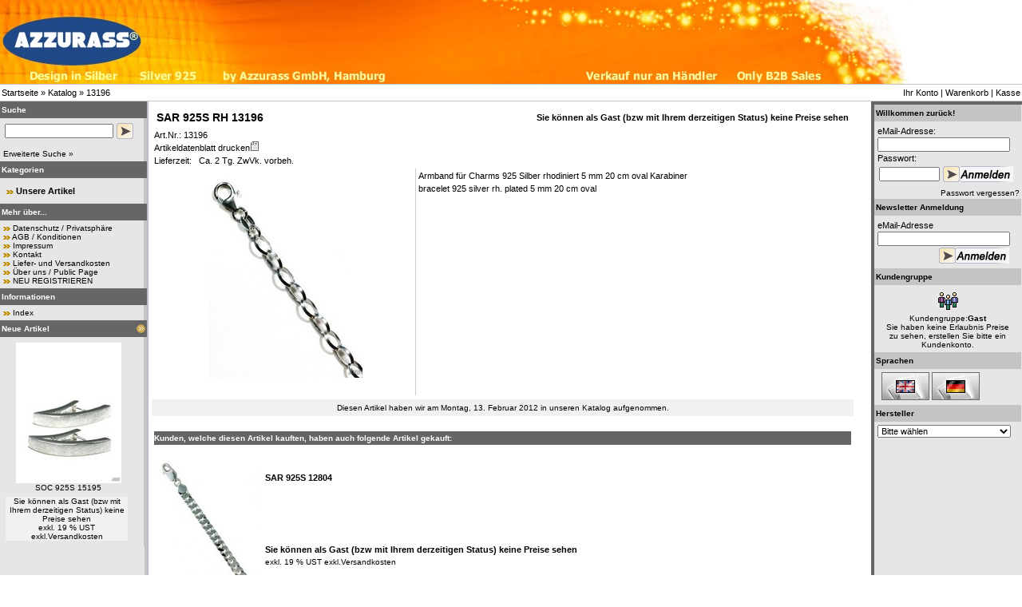

--- FILE ---
content_type: text/html
request_url: http://www.azzurass.com/product_info.php?info=p2721_SAR-925S-RH-13196.html
body_size: 5544
content:


<!DOCTYPE html PUBLIC "-//W3C//DTD XHTML 1.0 Transitional//EN" "http://www.w3.org/TR/xhtml1/DTD/xhtml1-transitional.dtd">
<html dir="ltr" lang="de">
<head>
<meta http-equiv="Content-Type" content="text/html; charset=utf-8" /> 
<meta http-equiv="Content-Style-Type" content="text/css" />

<!--
	This OnlineStore is brought to you by XT-Commerce, Community made shopping
	XTC is a free open source e-Commerce System
	created by Mario Zanier & Guido Winger and licensed under GNU/GPL.
	Information and contribution at http://www.xt-commerce.com
-->
<meta name="generator" content="(c) by xt:Commerce v3.0.4 SP2.1 , http://www.xt-commerce.com" />
<meta name="robots" content="index,follow" />
<meta name="language" content="de" />
<meta name="author" content="Silberschmuck Grosshandel Lieferant Azzurass GmbH" />
<meta name="publisher" content="Silberschmuck Grosshandel Hersteller Lieferant Azzurass GmbH" />
<meta name="company" content="Azzurass GmbH Silberschmuck Grosshandel Hersteller Lieferant" />
<meta name="page-topic" content="Grosshandel Silberschmuck Hersteller Grosshandel Lieferant Azzurass GmbH" />
<meta name="reply-to" content="info@azzurass.com" />
<meta name="distribution" content="global" />
<meta name="revisit-after" content="7" />
	
<meta name="description" content="" />
<meta name="keywords" content="" />
<title>Silberschmuck Azzurass GmbH ( Silberschmuck Hersteller Grosshandel Importeur ) -  SAR 925S RH 13196 13196</title>
	<base href="http://www.azzurass.com//" />
<link rel="stylesheet" type="text/css" href="templates/xtc4/stylesheet.css" />
<script type="text/javascript"><!--
var selected;
var submitter = null;

function submitFunction() {
    submitter = 1;
}
function popupWindow(url) {
  window.open(url,'popupWindow','toolbar=no,location=no,directories=no,status=no,menubar=no,scrollbars=yes,resizable=yes,copyhistory=no,width=100,height=100,screenX=150,screenY=150,top=150,left=150')
}  

function selectRowEffect(object, buttonSelect) {
  if (!selected) {
    if (document.getElementById) {
      selected = document.getElementById('defaultSelected');
    } else {
      selected = document.all['defaultSelected'];
    }
  }

  if (selected) selected.className = 'moduleRow';
  object.className = 'moduleRowSelected';
  selected = object;

// one button is not an array
  if (document.getElementById('payment'[0])) {
    document.getElementById('payment'[buttonSelect]).checked=true;
  } else {
    //document.getElementById('payment'[selected]).checked=true;
  }
}

function rowOverEffect(object) {
  if (object.className == 'moduleRow') object.className = 'moduleRowOver';
}

function rowOutEffect(object) {
  if (object.className == 'moduleRowOver') object.className = 'moduleRow';
}

function popupImageWindow(url) {
  window.open(url,'popupImageWindow','toolbar=no,location=no,directories=no,status=no,menubar=no,scrollbars=no,resizable=yes,copyhistory=no,width=100,height=100,screenX=150,screenY=150,top=150,left=150')
}
//--></script>
<script type="text/javascript"><!--



//--></script>
</head>
<body>

<table width="100%"  border="0" cellspacing="0" cellpadding="0">
  <tr>
    <td><table width="100%"  border="0" cellspacing="0" cellpadding="0">
      <tr>
        <td><img src="templates/xtc4/img/top_logo.jpg" alt="Silberschmuck Azzurass GmbH ( Silberschmuck Hersteller Grosshandel Importeur )" /></td>
      </tr>
      <tr>
        <td style="border-top: 1px solid; border-bottom: 1px solid; border-color: #C5C5C5;"><table width="100%"  border="0" cellpadding="2" cellspacing="0">
          <tr>
            <td class="main"><a href="http://www.azzurass.com" class="headerNavigation">Startseite</a> &raquo; <a href="http://www.azzurass.com//index.php" class="headerNavigation">Katalog</a> &raquo; <a href="http://www.azzurass.com//product_info.php?info=p2721_SAR-925S-RH-13196.html" class="headerNavigation">13196</a></td>
            <td align="right" class="main"><a href="http://www.azzurass.com//account.php">Ihr Konto</a> | <a href="http://www.azzurass.com//shopping_cart.php">Warenkorb</a> | <a href="http://www.azzurass.com//checkout_shipping.php">Kasse</a></td>
          </tr>
        </table></td>
      </tr>
      <tr>
        <td><table width="100%"  border="0" cellpadding="0" cellspacing="0">
          <tr>
            <td class="navLeft" valign="top"><table width="184"  border="0" cellpadding="0" cellspacing="0">
              <tr>
                <td>
<form id="quick_find" action="http://www.azzurass.com//advanced_search_result.php" method="get"><input type="hidden" name="XTCsid" value="82dc31ca24bbcdcdc3881ffc7d78a9e5" />
<table width="100%" border="0" cellpadding="2" cellspacing="0">
  <tr>
    <td class="infoBoxHeading"><table width="100%"  border="0" cellpadding="0" cellspacing="0">
        <tr>
          <td class="infoBoxHeading">Suche </td>
          <td></td>
        </tr>
    </table></td>
  </tr>
  <tr>
    <td class="infoBox" align="left"><table width="95%"  border="0" cellpadding="2" cellspacing="0">
        <tr>
          <td class="boxText">
            <table width="100%"  border="0" cellpadding="2" cellspacing="0">
              <tr>
                <td valign="middle"><input type="text" name="keywords" size="20" maxlength="30" /></td>
                <td valign="middle"><input type="image" src="templates/xtc4/buttons/german/button_quick_find.gif" alt="Suchen" title=" Suchen " /></td>
              </tr>
            </table>
            <br />
            <a href="http://www.azzurass.com//advanced_search.php">Erweiterte Suche &raquo;</a> </td>
        </tr>
    </table></td>
  </tr>
</table>
</form>
<table width="100%" border="0" cellpadding="2" cellspacing="0">
  <tr>
    <td class="infoBoxHeading"><table width="100%"  border="0" cellpadding="0" cellspacing="0">
        <tr>
          <td class="infoBoxHeading">Kategorien </td>
          <td></td>
        </tr>
      </table></td>
  </tr>
  <tr>
    <td class="infoBox" align="left"><table width="95%"  border="0" cellpadding="2" cellspacing="0">
        <tr>
          <td class="boxText"><table width="100%"><tr><td class="moduleRow" onmouseover="rowOverEffect(this)" onmouseout="rowOutEffect(this)"><img src="templates/xtc4/img/icon_arrow.jpg" alt="" />&nbsp;<b><a href="http://www.azzurass.com//index.php?cat=c16_Unsere-Artikel.html">Unsere Artikel</a></b><br /></td></tr></table></td>
        </tr>

    </table></td>
  </tr>
</table>

<table width="100%" border="0" cellpadding="2" cellspacing="0">
  <tr>
    <td class="infoBoxHeading"><table width="100%"  border="0" cellpadding="0" cellspacing="0">
      <tr>
        <td class="infoBoxHeading">Mehr &uuml;ber... </td>
        <td></td>
      </tr>
    </table></td>
  </tr>
  <tr>
    <td class="infoBox" align="left"><table width="95%"  border="0" cellpadding="2" cellspacing="0">
        <tr>
          <td class="boxText"><img src="templates/xtc4/img/icon_arrow.jpg" alt="" /> <a href="http://www.azzurass.com//shop_content.php?coID=2">Datenschutz / Privatsphäre</a><br /><img src="templates/xtc4/img/icon_arrow.jpg" alt="" /> <a href="http://www.azzurass.com//shop_content.php?coID=3">AGB / Konditionen</a><br /><img src="templates/xtc4/img/icon_arrow.jpg" alt="" /> <a href="http://www.azzurass.com//shop_content.php?coID=4">Impressum</a><br /><img src="templates/xtc4/img/icon_arrow.jpg" alt="" /> <a href="http://www.azzurass.com//shop_content.php?coID=7">Kontakt</a><br /><img src="templates/xtc4/img/icon_arrow.jpg" alt="" /> <a href="http://www.azzurass.com//shop_content.php?coID=1">Liefer- und Versandkosten</a><br /><img src="templates/xtc4/img/icon_arrow.jpg" alt="" /> <a href="http://www.azzurass.com//shop_content.php?coID=12">Über uns / Public Page</a><br /><img src="templates/xtc4/img/icon_arrow.jpg" alt="" /> <a href="http://www.azzurass.com//shop_content.php?coID=9">NEU REGISTRIEREN</a><br /></td>
        </tr>
    </table></td>
  </tr>
</table>

<table width="100%" border="0" cellpadding="2" cellspacing="0">
  <tr>
    <td class="infoBoxHeading"><table width="100%"  border="0" cellpadding="0" cellspacing="0">
      <tr>
        <td class="infoBoxHeading">Informationen </td>
        <td></td>
      </tr>
    </table></td>
  </tr>
  <tr>
    <td class="infoBox" align="left"><table width="95%"  border="0" cellpadding="2" cellspacing="0">
        <tr>
          <td class="boxText"><img src="templates/xtc4/img/icon_arrow.jpg" alt="" /> <a href="http://www.azzurass.com//shop_content.php?coID=5">Index</a><br /></td>
        </tr>
    </table></td>
  </tr>
</table>

<table width="100%" border="0" cellpadding="2" cellspacing="0">
  <tr>
    <td class="infoBoxHeading"><table width="100%" border="0" cellpadding="0" cellspacing="0">
        <tr>
          <td class="infoBoxHeading">Neue Artikel</td>
          <td align="right"><a href="http://www.azzurass.com//products_new.php"><img src="templates/xtc4/img/icon_more.gif" alt="" /></a></td>
        </tr>
    </table></td>
  </tr>
  <tr>
    <td class="infoBox" align="left"><table width="95%"  border="0" cellpadding="2" cellspacing="0"><tr><td class="boxText"><table border="0" width="100%" cellspacing="0" cellpadding="3" class="infoBoxContents">
      <tr>
        <td align="center" valign="middle" class="boxText">
            <a href="http://www.azzurass.com//product_info.php?info=p4738_SOC-925S-15195.html"><img src="images/product_images/thumbnail_images/15195i.jpg" alt="SOC 925S 15195" /></a><br />
             
            <a href="http://www.azzurass.com//product_info.php?info=p4738_SOC-925S-15195.html">SOC 925S 15195</a>
			<br /></td>
      </tr>
      <tr>
        <td align="left" valign="middle" class="boxText">
		<table width="98%" border="0" cellpadding="0" cellspacing="0">
          <tr>
            <td align="center" valign="middle" class="boxTextBG">Sie k&ouml;nnen als Gast (bzw mit Ihrem derzeitigen Status) keine Preise sehen<br />exkl. 19 % UST exkl.<script language="javascript">document.write('<a href="javascript:newWin=void(window.open(\'http://www.azzurass.com//popup_content.php?coID=1\', \'popup\', \'toolbar=0, scrollbars=yes, resizable=yes, height=400, width=400\'))">Versandkosten</a>');</script><noscript><a href="http://www.azzurass.com//popup_content.php?coID=1"target=_blank">Versandkosten</a></noscript></td>
          </tr>
        </table></td>
      </tr>
    </table></td>
        </tr>
    </table></td>
  </tr>
</table></td>
              </tr>
            </table>&nbsp;</td>
            <td valign="top"><table width="100%"  border="0" cellspacing="4" cellpadding="0">
              <tr>
                <td><table width="98%" border="0" cellpadding="0" cellspacing="0">
                  <tr>
                    <td class="main"><form id="cart_quantity" action="http://www.azzurass.com//product_info.php?info=p2721_SAR-925S-RH-13196.html&action=add_product" method="post"><table width="100%" border="0">  <tr>     <td><table width="100%" border="0" cellpadding="0" cellspacing="0">        <tr>          <td class="main"><table width="100%" border="0">              <tr>                <td class="contentsTopics">SAR 925S RH 13196</td>                <td align="right"><strong>Sie k&ouml;nnen als Gast (bzw mit Ihrem derzeitigen Status) keine Preise sehen</strong><br /></td>              </tr>            </table>                         Art.Nr.: 13196			 <br />            Artikeldatenblatt drucken<img src="templates/xtc4/buttons/german/print.gif"  style="cursor:hand" onclick="javascript:window.open('http://www.azzurass.com//print_product_info.php?products_id=2721', 'popup', 'toolbar=0, width=640, height=600')" alt="" /><br />			            <table width="200" border="0" cellpadding="0" cellspacing="0">              <tr valign="middle">                <td class="main">Lieferzeit:</td>                                <td class="main">Ca. 2 Tg. ZwVk. vorbeh.</td>              </tr>            </table>			          </td>        </tr>      </table>      <table width="100%" border="0">        <tr>          <td style="border-right: 1px solid; border-color: #cccccc;" valign="top" align="center">              <table width="1" border="0" cellspacing="0" cellpadding="0">                <tr>                  <td align="center">                      <table width="1" border="0" cellpadding="5" cellspacing="0">                        <tr>                          <td><a href="javascript:popupWindow('http://www.azzurass.com//popup_image.php?pID=2721&imgID=0')"><img src="images/product_images/info_images/13196i.jpg" alt="SAR 925S RH 13196" /></a></td>                        </tr>                        <!-- more images -->						                             						                        <!-- more images eof -->                                                                                         </table>                      <br />                      					  				  </td>                </tr>              </table></td>          <td class="main" valign="top"><html> <head> </head> <body>Armband für Charms 925 Silber rhodiniert 5 mm 20 cm oval Karabiner<br>bracelet 925 silver rh. plated 5 mm 20 cm oval </body> </html><br />            <br />            <table width="300"  border="0">              <tr>                <td class="main" valign="middle"><table width="100"  border="0">                  <tr>                    <td></td>                    <td></td>                    </tr></table></td>              </tr>            </table>          </td>        </tr>      </table>          </td>  </tr></table>  <table width="100%" border="0" class="boxTextBG">  <tr>     <td align="center">Diesen Artikel haben wir am Montag, 13. Februar 2012 in unseren Katalog aufgenommen.<br /></td>  </tr></table>   <table width="100%" border="0">    <tr>       <td align="center"> <br />
<table width="100%" border="0" cellpadding="0" cellspacing="0">
  <tr>
    <td class="infoBoxHeading">Kunden, welche diesen Artikel kauften, haben auch folgende Artikel gekauft: </td>
  </tr>
</table>
<br />
<table width="100%" border="0" cellspacing="0" cellpadding="0">
  <tr> 
    <td> <div align="center"> 
        <table width="100%" border="0">
           
          <tr> 
            <td width="1" rowspan="2" style="border-bottom: 1px solid; border-color: #cccccc;"><a href="http://www.azzurass.com//product_info.php?info=p2363_SAR-925S-12804.html"><img src="images/product_images/thumbnail_images/12804i.jpg" border="0" alt="SAR 925S 12804" /></a></td>
            <td class="main"><strong><a href="http://www.azzurass.com//product_info.php?info=p2363_SAR-925S-12804.html">SAR 925S 12804</a></strong></td>
          </tr>
          <tr> 
            <td style="border-bottom: 1px solid; border-color: #cccccc;" class="main"><br /> 
              <strong>Sie k&ouml;nnen als Gast (bzw mit Ihrem derzeitigen Status) keine Preise sehen</strong><br />
              <span class="smallText">exkl. 19 % UST exkl.<script language="javascript">document.write('<a href="javascript:newWin=void(window.open(\'http://www.azzurass.com//popup_content.php?coID=1\', \'popup\', \'toolbar=0, scrollbars=yes, resizable=yes, height=400, width=400\'))">Versandkosten</a>');</script><noscript><a href="http://www.azzurass.com//popup_content.php?coID=1"target=_blank">Versandkosten</a></noscript></span><br />
              </strong></td>
          </tr>
           
          <tr> 
            <td width="1" rowspan="2" style="border-bottom: 1px solid; border-color: #cccccc;"><a href="http://www.azzurass.com//product_info.php?info=p2028_SAR-925S-12476.html"><img src="images/product_images/thumbnail_images/12476i.jpg" border="0" alt="SAR 925S 12476" /></a></td>
            <td class="main"><strong><a href="http://www.azzurass.com//product_info.php?info=p2028_SAR-925S-12476.html">SAR 925S 12476</a></strong></td>
          </tr>
          <tr> 
            <td style="border-bottom: 1px solid; border-color: #cccccc;" class="main"><br /> 
              <strong>Sie k&ouml;nnen als Gast (bzw mit Ihrem derzeitigen Status) keine Preise sehen</strong><br />
              <span class="smallText">exkl. 19 % UST exkl.<script language="javascript">document.write('<a href="javascript:newWin=void(window.open(\'http://www.azzurass.com//popup_content.php?coID=1\', \'popup\', \'toolbar=0, scrollbars=yes, resizable=yes, height=400, width=400\'))">Versandkosten</a>');</script><noscript><a href="http://www.azzurass.com//popup_content.php?coID=1"target=_blank">Versandkosten</a></noscript></span><br />
              </strong></td>
          </tr>
           
          <tr> 
            <td width="1" rowspan="2" style="border-bottom: 1px solid; border-color: #cccccc;"><a href="http://www.azzurass.com//product_info.php?info=p2008_SAR-925S-12455.html"><img src="images/product_images/thumbnail_images/12455i.jpg" border="0" alt="SAR 925S 12455" /></a></td>
            <td class="main"><strong><a href="http://www.azzurass.com//product_info.php?info=p2008_SAR-925S-12455.html">SAR 925S 12455</a></strong></td>
          </tr>
          <tr> 
            <td style="border-bottom: 1px solid; border-color: #cccccc;" class="main"><br /> 
              <strong>Sie k&ouml;nnen als Gast (bzw mit Ihrem derzeitigen Status) keine Preise sehen</strong><br />
              <span class="smallText">exkl. 19 % UST exkl.<script language="javascript">document.write('<a href="javascript:newWin=void(window.open(\'http://www.azzurass.com//popup_content.php?coID=1\', \'popup\', \'toolbar=0, scrollbars=yes, resizable=yes, height=400, width=400\'))">Versandkosten</a>');</script><noscript><a href="http://www.azzurass.com//popup_content.php?coID=1"target=_blank">Versandkosten</a></noscript></span><br />
              </strong></td>
          </tr>
           
          <tr> 
            <td width="1" rowspan="2" style="border-bottom: 1px solid; border-color: #cccccc;"><a href="http://www.azzurass.com//product_info.php?info=p1990_SAR-925S-12437.html"><img src="images/product_images/thumbnail_images/12437i.jpg" border="0" alt="SAR 925S 12437" /></a></td>
            <td class="main"><strong><a href="http://www.azzurass.com//product_info.php?info=p1990_SAR-925S-12437.html">SAR 925S 12437</a></strong></td>
          </tr>
          <tr> 
            <td style="border-bottom: 1px solid; border-color: #cccccc;" class="main"><br /> 
              <strong>Sie k&ouml;nnen als Gast (bzw mit Ihrem derzeitigen Status) keine Preise sehen</strong><br />
              <span class="smallText">exkl. 19 % UST exkl.<script language="javascript">document.write('<a href="javascript:newWin=void(window.open(\'http://www.azzurass.com//popup_content.php?coID=1\', \'popup\', \'toolbar=0, scrollbars=yes, resizable=yes, height=400, width=400\'))">Versandkosten</a>');</script><noscript><a href="http://www.azzurass.com//popup_content.php?coID=1"target=_blank">Versandkosten</a></noscript></span><br />
              </strong></td>
          </tr>
           
          <tr> 
            <td width="1" rowspan="2" style="border-bottom: 1px solid; border-color: #cccccc;"><a href="http://www.azzurass.com//product_info.php?info=p1689_SAR-925S-12045.html"><img src="images/product_images/thumbnail_images/12045i.jpg" border="0" alt="SAR 925S 12045" /></a></td>
            <td class="main"><strong><a href="http://www.azzurass.com//product_info.php?info=p1689_SAR-925S-12045.html">SAR 925S 12045</a></strong></td>
          </tr>
          <tr> 
            <td style="border-bottom: 1px solid; border-color: #cccccc;" class="main"><br /> 
              <strong>Sie k&ouml;nnen als Gast (bzw mit Ihrem derzeitigen Status) keine Preise sehen</strong><br />
              <span class="smallText">exkl. 19 % UST exkl.<script language="javascript">document.write('<a href="javascript:newWin=void(window.open(\'http://www.azzurass.com//popup_content.php?coID=1\', \'popup\', \'toolbar=0, scrollbars=yes, resizable=yes, height=400, width=400\'))">Versandkosten</a>');</script><noscript><a href="http://www.azzurass.com//popup_content.php?coID=1"target=_blank">Versandkosten</a></noscript></span><br />
              </strong></td>
          </tr>
           
          <tr> 
            <td width="1" rowspan="2" style="border-bottom: 1px solid; border-color: #cccccc;"><a href="http://www.azzurass.com//product_info.php?info=p2722_SC-925S-13197.html"><img src="images/product_images/thumbnail_images/13197i.jpg" border="0" alt="SC 925S 13197" /></a></td>
            <td class="main"><strong><a href="http://www.azzurass.com//product_info.php?info=p2722_SC-925S-13197.html">SC 925S 13197</a></strong></td>
          </tr>
          <tr> 
            <td style="border-bottom: 1px solid; border-color: #cccccc;" class="main"><br /> 
              <strong>Sie k&ouml;nnen als Gast (bzw mit Ihrem derzeitigen Status) keine Preise sehen</strong><br />
              <span class="smallText">exkl. 19 % UST exkl.<script language="javascript">document.write('<a href="javascript:newWin=void(window.open(\'http://www.azzurass.com//popup_content.php?coID=1\', \'popup\', \'toolbar=0, scrollbars=yes, resizable=yes, height=400, width=400\'))">Versandkosten</a>');</script><noscript><a href="http://www.azzurass.com//popup_content.php?coID=1"target=_blank">Versandkosten</a></noscript></span><br />
              </strong></td>
          </tr>
           
        </table>
      </div></td>
  </tr>
</table><br /></td>    </tr>  </table></form></td>
                  </tr>
                </table></td>
              </tr>
            </table></td>
            <td valign="top" class="navRight"><table width="184"  border="0" cellspacing="0" cellpadding="0">
              <tr>
                      <td>

<table width="100%" border="0" cellpadding="2" cellspacing="0">
  <tr> 
    <td class="infoBoxHeading_right"><table width="100%"  border="0" cellpadding="0" cellspacing="0">
        <tr> 
          <td class="infoBoxHeading_right">Willkommen zur&uuml;ck! </td>
          <td>&nbsp;</td>
        </tr>
      </table></td>
  </tr>
  <tr> 
    <td class="infoBox_right" align="left"> <table width="95%"  border="0" cellpadding="2" cellspacing="0">
        <tr> 
          <td class="boxText"><form id="loginbox" method="post" action="http://www.azzurass.com//login.php?action=process"> 
            <table width="100%"  border="0" cellpadding="0" cellspacing="0">
              <tr> 
                <td class="main">eMail-Adresse:</td>
              </tr>
              <tr> 
                <td><input type="text" name="email_address" size="25" maxlength="50" /></td>
              </tr>
              <tr> 
                <td class="main">Passwort:</td>
              </tr>
              <tr> 
                <td><table width="100%"  border="0" cellpadding="2" cellspacing="0">
                    <tr> 
                      <td><input type="password" name="password" size="10" maxlength="30" /> </td>
                      <td><input type="image" src="templates/xtc4/buttons/german/button_login_small.gif" alt="Anmelden" title=" Anmelden " /></td>
                    </tr>
                  </table></td>
              </tr>
            </table></form></td>
        </tr>
      </table></td>
  </tr>
  <tr> 
    <td class="infoBox_right" align="right"><a href="http://www.azzurass.com//password_double_opt.php">Passwort vergessen?</a></td>
  </tr>
</table>
<form id="sign_in" action="http://www.azzurass.com//newsletter.php" method="post">
<table width="100%" border="0" cellpadding="2" cellspacing="0">
  <tr> 
    <td class="infoBoxHeading_right"><table width="100%"  border="0" cellpadding="0" cellspacing="0">
        <tr> 
          <td class="infoBoxHeading_right">Newsletter Anmeldung </td>
          <td>&nbsp;</td>
        </tr>
      </table></td>
  </tr>
  <tr> 
    <td class="infoBox_right" align="left"> <table width="95%"  border="0" cellpadding="2" cellspacing="0">
        <tr> 
          <td class="boxText"> 
            <table width="100%"  border="0" cellpadding="0" cellspacing="0">
              <tr> 
                <td class="main">eMail-Adresse</td>
              </tr>
              <tr> 
                <td><input type="text" name="email" size="25" maxlength="50" /></td>
              </tr>
              <tr> 
                <td><table width="100%"  border="0" cellpadding="2" cellspacing="0">
                    <tr> 
                      <td align="right"><input type="image" src="templates/xtc4/buttons/german/button_login_small.gif" alt="Anmelden" title=" Anmelden " /></td>
                    </tr>
                  </table></td>
              </tr>
            </table></td>
        </tr>
      </table></td>
  </tr>
</table>
</form>

<table width="100%" border="0" cellpadding="2" cellspacing="0">
  <tr>
    <td class="infoBoxHeading_right"><table width="100%"  border="0" cellpadding="0" cellspacing="0">
        <tr>
          <td class="infoBoxHeading_right">Kundengruppe </td>
          <td>&nbsp;</td>
        </tr>
    </table></td>
  </tr>
  <tr>
    <td class="infoBox_right" align="center"><table width="95%"  border="0" cellpadding="2" cellspacing="0">
        <tr>
          <td align="center" class="boxText"><img src="admin/images/icons/guest_status.gif" alt="" width="32" height="32" /><br />Kundengruppe:<b>Gast</b><br />Sie haben keine Erlaubnis Preise zu sehen, erstellen Sie bitte ein Kundenkonto.</td>
        </tr>
    </table></td>
  </tr>
</table>  

<table width="100%" border="0" cellpadding="2" cellspacing="0">
  <tr>
    <td class="infoBoxHeading_right"><table width="100%"  border="0" cellpadding="0" cellspacing="0">
        <tr>
          <td class="infoBoxHeading_right">Sprachen </td>
          <td>&nbsp;</td>
        </tr>
    </table></td>
  </tr>
  <tr>
    <td class="infoBox_right" align="center"><table width="95%"  border="0" cellpadding="2" cellspacing="0">
        <tr>
          <td class="boxText"> <a href="http://www.azzurass.com//product_info.php?language=en&info=p2721_SAR-925S-RH-13196.html"><img src="lang/english/icon.gif" alt="English" title=" English " width="60" height="35" /></a>  <a href="http://www.azzurass.com//product_info.php?language=de&info=p2721_SAR-925S-RH-13196.html"><img src="lang/german/icon.gif" alt="Deutsch" title=" Deutsch " width="60" height="35" /></a> </td>
        </tr>
    </table></td>
  </tr>
</table>

<table width="100%" border="0" cellpadding="2" cellspacing="0">
  <tr>
    <td class="infoBoxHeading_right"><table width="100%"  border="0" cellpadding="0" cellspacing="0">
        <tr>
          <td class="infoBoxHeading_right">Hersteller </td>
          <td>&nbsp;</td>
        </tr>
    </table></td>
  </tr>
  <tr>
    <td class="infoBox_right" align="left"><table width="95%"  border="0" cellpadding="2" cellspacing="0">
        <tr>
          <td class="boxText"><form id="manufacturers" action="http://www.azzurass.com//index.php" method="get"><select name="manufacturers_id" onchange="this.form.submit();" size="1" style="width: 100%"><option value="" selected="selected">Bitte w&auml;hlen</option><option value="12"></option></select><input type="hidden" name="XTCsid" value="82dc31ca24bbcdcdc3881ffc7d78a9e5" /></form></td>
        </tr>
    </table></td>
  </tr>
</table> </td>
              </tr>
            </table>&nbsp;</td>
          </tr>
          <tr>
            <td colspan="3" valign="top"><table width="100%"  border="0" cellpadding="0" cellspacing="0">
      <tr>
        <td style="border-top: 4px solid; border-top: 4px solid; border-color: #C5C5C5;">&nbsp;</td>
        <td style="border-top: 4px solid; border-top: 4px solid; border-color: #666666;">&nbsp;</td>
      </tr>
    </table></td>
            </tr>
        </table></td>
      </tr>
    </table></td>
  </tr>
</table>
<div class="copyright">eCommerce Engine &copy; 2006 <a href="http://www.xt-commerce.com" target="_blank">xt:Commerce Shopsoftware</a></div><div class="parseTime">Parse Time: 0.237s</div></body></html>